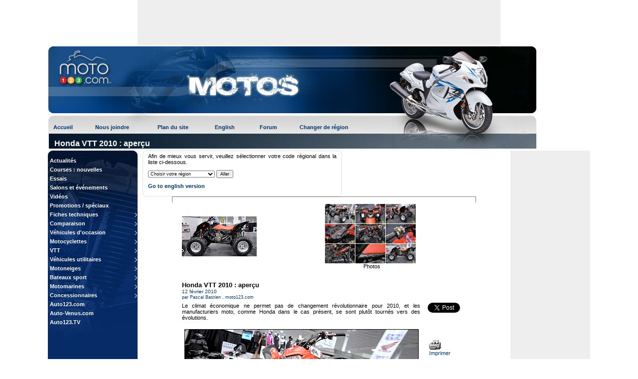

--- FILE ---
content_type: text/html
request_url: https://www.moto123.com/actualites-motocyclettes/article,Honda-VTT-2010-apercu-.spy?artid=115938&pg=1
body_size: 8343
content:









  


 
  

<!DOCTYPE HTML PUBLIC "-//W3C//DTD HTML 4.0 Transitional//EN">

<html>
<head>
<meta http-equiv="Content-Type" content="text/html; charset=ISO-8859-1">
<title>Honda VTT 2010 : aperçu</title>
<meta name="rating" content="General">
<meta name="description" content="Nouvelles sur moto123Honda VTT 2010 : aperçu">
<meta name="keywords" content="Honda VTT 2010 : aperçu nouvelles, actualités, American Hotrod, Aprilia, Benelli, BMW, Buell, Campagna, CARA, CF Moto, CPI, Derbi, Ducati, E-Ton, Gas Gas, Harley-Davidson, Hellbound Steel, Honda, Husaberg, Husqvarna, Hyosung, Indian, Junior, Kawasaki, LEM, KTM, Kasea, Kymco, Moto Guzzi, MV Agusta, Ossa, Pagsta, PGO, Piaggio, Pitster Pro, Precision Cycle Works, Pro-One, Royal Enfield, Sherco, Suzuki, Triumph, TM, Vespa, Victory, VOR, Yamaha, Zero Motorcycles">
<meta name="location" content="Canada">
<link rel="stylesheet" type="text/css" href="/style.css">
<link rel="stylesheet" type="text/css" href="/moto.css">
<link rel="stylesheet" type="text/css" href="/yui_menu.css">

<!-- Dependencies -->
<script type="text/javascript" src="/js/yui3/build/yui/yui-min.js"></script>
<script type="text/javascript" src="/js/ajax/data.js"></script>
<script type="text/javascript" src="/js/ajax/search.js"></script>

<script type="text/javascript" src="/js/yahoo-dom-event/yahoo-dom-event.js"></script>
<script type="text/javascript" src="/js/container/container_core-min.js"></script>
<script type="text/javascript" src="/js/menu/menu-min.js"></script>
<script type="text/javascript" src="/js/fr/validate.js"></script>

<script type="text/javascript">
function message(){
  if (confirm('Ce service est disponible pour les commerçants seulement.\n\nPour être avisé de la disponibilité de ce service pour les particuliers, inscrivez-vous à la liste d\'envoi\n(à gauche de votre l\'écran).\n\nMerci\n\nDésirez-vous continuer?')) {
    window.location = '/fr/corporate/newmembers.spy?id=dealer'
  }
}



var today = new Date();
var expires = new Date(today.getTime() + (365 * 86400000));
var browserOrUserLanguage = ''
var userRegion = ''
var userAreaCode = ''
var pref = '';

function Set_Cookie(name,value,expires,path,domain,secure) {
  path = "/";
  document.cookie = name + "=" + escape(value) +
   ( (expires) ? ";expires=" + expires.toGMTString() : "") +
   ( (path) ? ";path=" + path : "") +
   ( (domain) ? ";domain=" + domain : "") +
   ( (secure) ? ";secure" : "");
}

function Get_Cookie(name) {
  var start = document.cookie.indexOf(name + "=");
  var len = start + name.length + 1;
  if ((!start) && (name != document.cookie.substring(0,name.length))) return "";
  if (start == -1) return "";
  var end = document.cookie.indexOf(";",len);
  if (end == -1) end = document.cookie.length;
  return unescape(document.cookie.substring(len,end));
}

function showHideRegionBox(show) {
  if(userRegion == '' || show){
    document.getElementById('selectRegion').style.display = 'block';
  } else {
    document.getElementById('selectRegion').style.display = 'none';
  }
  return false;
}

function getprefs() {
  var value = Get_Cookie("prefs");
  var pref = value.split(",");
  if(pref.length >= 1) {
    browserOrUserLanguage = pref[0];
  }
  if(pref.length >= 2) {
    userRegion = pref[1];
  }
  if(pref.length == 3) {
    userAreaCode = pref[2];
  }
  newUserPrefs = 'fr,' + userRegion + ',' + userAreaCode;
  Set_Cookie("prefs", newUserPrefs, expires);
  showHideRegionBox();
}

function setprefs(f) {
  browserOrUserLanguage = f.lng.value;
  userRegion = f.province.options[f.province.selectedIndex].value;
  if(userRegion == "")
    return false;
  pref = browserOrUserLanguage + ',' + userRegion;
  Set_Cookie("prefs", pref, expires);
  showHideRegionBox();
  return false;
}
</script>
<!-- Quantcast Tag, part 1 -->
<script type="text/javascript">
     var _qevents = _qevents || [];
     (function() {
     var elem = document.createElement('script');
     elem.src = (document.location.protocol == "https:" ? "https://secure" : "http://edge") + ".quantserve.com/quant.js";
     elem.async = true;
     elem.type = "text/javascript";
     var scpt = document.getElementsByTagName('script')[0];
     scpt.parentNode.insertBefore(elem, scpt);
   })();
</script>
<!-- End Quantcast tag -->

<!-- Google Tag Manager -->
<script>(function(w,d,s,l,i){w[l]=w[l]||[];w[l].push({'gtm.start':
new Date().getTime(),event:'gtm.js'});var f=d.getElementsByTagName(s)[0],
j=d.createElement(s),dl=l!='dataLayer'?'&l='+l:'';j.async=true;j.src=
'https://www.googletagmanager.com/gtm.js?id='+i+dl;f.parentNode.insertBefore(j,f);
})(window,document,'script','dataLayer','GTM-5P2J62B');</script>
<!-- End Google Tag Manager -->

</head>
<body>

<!-- Google Tag Manager (noscript) -->
<noscript><iframe src="https://www.googletagmanager.com/ns.html?id=GTM-5P2J62B"
height="0" width="0" style="display:none;visibility:hidden"></iframe></noscript>
<!-- End Google Tag Manager (noscript) -->


<div id="fb-root"></div>
<script>(function(d, s, id) {
  var js, fjs = d.getElementsByTagName(s)[0];
  if (d.getElementById(id)) return;
  js = d.createElement(s); js.id = id;
  js.src = "//connect.facebook.net/fr_CA/all.js#xfbml=1";
  fjs.parentNode.insertBefore(js, fjs);
}(document, 'script', 'facebook-jssdk'));</script>

<script id="yoo_application_script" src="//app.yoopify.com/js/application.js?id=d22eef9e-d59e-43fe-8a4f-cefcfa3661d3"></script>

<div align="center">
<table class="main" style="width: 980px;">
  <tr>
    <td colspan="5" align="center">
    <div id="adslot_headerbanner1" class="adslot desktop"></div>
    </td>
  </tr>
  <tr>
   <td style="width: 180px;"></td>
    <td style="width: 10px;"></td>
    <td style="width:  615px;"></td>
    <td style="width: 10px;"></td>
    <td style="width:  165px;"></td>
  </tr>
  <tr>
    <td colspan="5" style="background-image:url('/img/fr/top_motos.jpg'); background-repeat: no-repeat; height: 212px; vertical-align: top;">
      <table class="menu" style="background-image:url('/img/fr/top_motos.jpg'); background-color: #6088B9; background-repeat: no-repeat; width: 700px; height: 135px; vertical-align: top;">
        <tr>
          <td style="height: 140px; text-align: left;" colspan="5"><a href="/francais.spy"><img src="/img/fr/spacer_140x180.gif" alt="" width="180" height="140" border="0"></a></td>
        </tr>
        <tr>
          <td style="width: 80px; height: 30px;"> &nbsp; <a class="bold blue" href="/francais.spy">Accueil</a></td>
          <td style="width: 115px;"><a class="bold blue" href="/fr/corporate/contact.spy">Nous joindre</a></td>
        	<td style="width: 105px;"><a class="bold blue" href="/fr/plan.spy">Plan du site</a></td>
          <td style="width: 80px;"><a class="bold blue" href="/english.spy">English</a></td>
          <td style="width: 70px;"><a class="bold blue" href="http://www.auto123.com/fr/community/forum/" target="_blank">Forum</a></td>
          <td><a class="bold blue" href="#" onclick="showHideRegionBox(1);">Changer de région</a></td>
        </tr>
      </table>
      <table class="menu">
        <tr>
          <td><h1>Honda VTT 2010 : aperçu</h1></td>
        </tr>
      </table>
    </td>
  </tr>
  <tr>
    <td id="parent_menu" style="width: 180px; background-image:url('/img/fr/menu_gauche_motos.jpg'); background-repeat: no-repeat; background-color: #082C68; vertical-align: top; text-align: center;">
      <div id="menu_main" class="yuimenu">
        <div class="bd">
          <ul class="first-of-type">
            <li class="yuimenuitem" style="width: 160px;"><a class="white" href="/actualites-motocyclettes.spy">Actualités</a></li>
            
            <!-- <li class="yuimenuitem" style="width: 160px;"><a class="white" href="/apercus-motocyclettes.spy">Aperçus</a></li> -->
            <li class="yuimenuitem" style="width: 160px;"><a class="white" href="/nouvelles-de-courses.spy">Courses : nouvelles</a></li>
            <li class="yuimenuitem" style="width: 160px;"><a class="white" href="/essais-routiers-motocyclettes.spy">Essais</a></li>
            <li class="yuimenuitem" style="width: 160px;"><a class="white" href="/salons-motocyclettes.spy">Salons et événements</a></li>
            <li class="yuimenuitem" style="width: 160px;"><a class="white" href="/videos-motocyclettes.spy">Vidéos</a></li>
            <li class="yuimenuitem" style="width: 160px;"><a class="white" href="/promotions-speciaux/index.spy">Promotions / spéciaux</a></li>

            <li class="yuimenuitem first-of-type" style="width: 160px;"><a class="white" href="/motocyclettes,2017.spy">Fiches techniques</a>
              <div id="menu_fiches" class="yuimenu" style="background-color: #6088B9; border-color: #082C68; border-left-color: #6088B9; border-width: 1px; border-style: solid;">
                <div class="bd">
                  <ul>
                    <li class="yuimenuitem"><a class="white" href="/motocyclettes,2017.spy">Fiches techniques de motocyclettes</a></li>
                    <li class="yuimenuitem"><a class="white" href="/vtt,2017.spy">Fiches techniques de VTT</a></li>
                    <li class="yuimenuitem"><a class="white" href="/motoneiges,2017.spy">Fiches techniques de motoneiges</a></li>
                    <li class="yuimenuitem"><a class="white" href="/bateaux-sports,2017.spy">Fiches techniques de bateaux sport</a></li>
                    <li class="yuimenuitem"><a class="white" href="/motomarines,2017.spy">Fiches techniques de motomarines</a></li>
                    <li class="yuimenuitem"><a class="white" href="/vehicules-utilitaires,2017.spy">Fiches techniques de véhicules utilitaires</a></li>
                  </ul>
                </div>
              </div>
            </li>

            <li class="yuimenuitem first-of-type" style="width: 160px;"><a class="white" href="/comparaison-motocyclettes.spy">Comparaison</a>
              <div id="menu_comparaison" class="yuimenu" style="background-color: #6088B9; border-color: #082C68; border-left-color: #6088B9; border-width: 1px; border-style: solid;">
                <div class="bd">
                  <ul>
                    <li class="yuimenuitem"><a class="white" href="/comparaison-motocyclettes.spy">Comparaison de motocyclettes</a></li>
                    <li class="yuimenuitem"><a class="white" href="/comparaison-vtt.spy">Comparaison de VTT</a></li>
                    <li class="yuimenuitem"><a class="white" href="/comparaison-motoneiges.spy">Comparaison de motoneiges</a></li>
                    <li class="yuimenuitem"><a class="white" href="/comparaison-bateaux-sports.spy">Comparaison de bateaux sport</a></li>
                    <li class="yuimenuitem"><a class="white" href="/comparaison-motomarines.spy">Comparaison de motomarines</a></li>
                    <li class="yuimenuitem"><a class="white" href="/comparaison-vehicules-utilitaires.spy">Comparaison de véhicules utilitaires</a></li>
                  </ul>
                </div>
              </div>
            </li>

            <li class="yuimenuitem first-of-type" style="width: 160px;"><a class="white" href="/occasion-motocyclettes.spy">Véhicules d'occasion</a>
              <div id="menu_occasion" class="yuimenu" style="background-color: #6088B9; border-color: #082C68; border-left-color: #6088B9; border-width: 1px; border-style: solid;">
                <div class="bd">
                  <ul>
                    <li class="yuimenuitem"><a class="white" href="/occasion-motocyclettes.spy">Motocyclettes</a></li>
                    <li class="yuimenuitem"><a class="white" href="/occasion-vtt.spy">VTT et véhicules utilitaires</a></li>
                    <li class="yuimenuitem"><a class="white" href="/occasion-motoneiges.spy">Motoneiges</a></li>
                    <li class="yuimenuitem"><a class="white" href="/occasion-motomarines.spy">Motomarines & bateaux</a></li>
                  </ul>
                </div>
              </div>
            </li>

            <li class="yuimenuitem first-of-type" style="width: 160px;"><a class="white" href="/motocyclettes,2017.spy">Motocyclettes</a>
              <div id="menu_motocyclettes" class="yuimenu" style="background-color: #6088B9; border-color: #082C68; border-left-color: #6088B9; border-width: 1px; border-style: solid;">
                <div class="bd">
                  <ul>
                    <li class="yuimenuitem"><a class="white" href="/motocyclettes,2017.spy">Fiches techniques de motocyclettes</a></li>
                    <li class="yuimenuitem"><a class="white" href="/comparaison-motocyclettes.spy">Comparaison de motocyclettes</a></li>
                    <li class="yuimenuitem"><a class="white" href="/occasion-motocyclettes.spy">Motocyclettes d'occasion</a></li>
                  </ul>
                </div>
              </div>
            </li>

            <li class="yuimenuitem first-of-type" style="width: 160px;"><a class="white" href="/vtt,2017.spy">VTT</a>
              <div id="menu_vtt" class="yuimenu" style="background-color: #6088B9; border-color: #082C68; border-left-color: #6088B9; border-width: 1px; border-style: solid;">
                <div class="bd">
                  <ul>
                    <li class="yuimenuitem"><a class="white" href="/vtt,2017.spy">Fiches techniques de VTT</a></li>
                    <li class="yuimenuitem"><a class="white" href="/comparaison-vtt.spy">Comparaison de VTT</a></li>
                    <li class="yuimenuitem"><a class="white" href="/occasion-vtt.spy">VTT d'occasion</a></li>
                  </ul>
                </div>
              </div>
            </li>

            <li class="yuimenuitem first-of-type" style="width: 160px;"><a class="white" href="/vehicules-utilitaires,2017.spy">Véhicules utilitaires</a>
              <div id="menu_util" class="yuimenu" style="background-color: #6088B9; border-color: #082C68; border-left-color: #6088B9; border-width: 1px; border-style: solid;">
                <div class="bd">
                  <ul>
                    <li class="yuimenuitem"><a class="white" href="/vehicules-utilitaires,2017.spy">Fiches techniques de véhicules utilitaires</a></li>
                    <li class="yuimenuitem"><a class="white" href="/comparaison-vehicules-utilitaires.spy">Comparaison de véhicules utilitaires</a></li>
                    <li class="yuimenuitem"><a class="white" href="/occasion-vtt.spy">Véhicules utilitaires d'occasion</a></li>
                  </ul>
                </div>
              </div>
            </li>

            <li class="yuimenuitem first-of-type" style="width: 160px;"><a class="white" href="/motoneiges,2017.spy">Motoneiges</a>
              <div id="menu_Motoneiges" class="yuimenu" style="background-color: #6088B9; border-color: #082C68; border-left-color: #6088B9; border-width: 1px; border-style: solid;">
                <div class="bd">
                  <ul>
                    <li class="yuimenuitem"><a class="white" href="/motoneiges,2017.spy">Fiches techniques de motoneiges</a></li>
                    <li class="yuimenuitem"><a class="white" href="/comparaison-motoneiges.spy">Comparaison de motoneiges</a></li>
                    <li class="yuimenuitem"><a class="white" href="/occasion-motoneiges.spy">Motoneiges d'occasion</a></li>
                  </ul>
                </div>
              </div>
            </li>

            <li class="yuimenuitem first-of-type" style="width: 160px;"><a class="white" href="/bateaux-sports,2017.spy">Bateaux sport</a>
              <div id="menu_bateaux" class="yuimenu" style="background-color: #6088B9; border-color: #082C68; border-left-color: #6088B9; border-width: 1px; border-style: solid;">
                <div class="bd">
                  <ul>
                    <li class="yuimenuitem"><a class="white" href="/bateaux-sports,2017.spy">Fiches techniques de bateaux sport</a></li>
                    <li class="yuimenuitem"><a class="white" href="/comparaison-bateaux-sports.spy">Comparaison de bateaux sport</a></li>
                    <li class="yuimenuitem"><a class="white" href="/occasion-motomarines.spy">Bateaux sport d'occasion</a></li>
                  </ul>
                </div>
              </div>
            </li>

            <li class="yuimenuitem first-of-type" style="width: 160px;"><a class="white" href="/motomarines,2017.spy">Motomarines</a>
              <div id="menu_motomarines" class="yuimenu" style="background-color: #6088B9; border-color: #082C68; border-left-color: #6088B9; border-width: 1px; border-style: solid;">
                <div class="bd">
                  <ul>
                    <li class="yuimenuitem"><a class="white" href="/motomarines,2017.spy">Fiches techniques de motomarines</a></li>
                    <li class="yuimenuitem"><a class="white" href="/comparaison-motomarines.spy">Comparaison de motomarines</a></li>
                    <li class="yuimenuitem"><a class="white" href="/occasion-motomarines.spy">Motomarines d'occasion</a></li>
                  </ul>
                </div>
              </div>
            </li>

            <!--   PL: Fogbugz - Case 4026:
            <li class="yuimenuitem" style="width: 160px;"><a class="white" href="/fr/about/index.spy">Nos chroniqueurs</a></li>
            -->
            <li class="yuimenuitem first-of-type" style="width: 160px;"><a class="white" href="/concessionnaires-motocyclettes.spy">Concessionnaires</a>
              <div id="menu_concessionnaire" class="yuimenu" style="background-color: #6088B9; border-color: #082C68; border-left-color: #6088B9; border-width: 1px; border-style: solid;">
                <div class="bd">
                  <ul>
                    <li class="yuimenuitem"><a class="white" href="/concessionnaires-motocyclettes.spy">Recherche de</a></li>
                  </ul>
                </div>
              </div>
            </li>
            <li class="yuimenuitem" style="width: 160px;"><a class="white" href="http://www.auto123.com/fr/" target="_blank">Auto123.com</a></li>
            <li class="yuimenuitem" style="width: 160px;"><a class="white" href="http://www.auto-venus.com/fr/" target="_blank">Auto-Venus.com</a></li>
            <li class="yuimenuitem" style="width: 160px;"><a class="white" href="http://www.auto123.tv/fr/" target="_blank">Auto123.TV</a></li>

          </ul>
        </div>
      </div>
      <img src="/img/spacer.gif" alt="" width="160" height="417" border="0">
      <form name="mailing" method="get" action="/fr/corporate/mailinglistconf.spy">
      <table style="padding: 5px; margin: 2px; width: 176px; background-color: #000000; border-collapse: separate;">
        <tr>
          <td style="border-spacing: 2px;">
            <p class="left"><span class="wb11">LISTE D'ENVOI</span><br>
            <span class="wn11">Recevez les dernières nouveautés par courriel.</span></p>
          </td>
        </tr>
        <!--<tr>
          <td style="border-spacing: 2px; height: 45px;" class="wn11">Votre nom :<br><input type="text" style="width: 162px;" maxlength="30" name="NAME_MAILING"></td>
        </tr>--><!--name field not needed anymore ***SD-->
        <tr>
          <td style="border-spacing: 2px;" class="wn11">Votre courriel :<br><input type="text" style="width: 162px;" maxlength="60" name="EMAIL_MAILING"></td>
        </tr>
        <tr>
          <td align="center"><input type="button" value="Ajouter à la liste" onClick="return validateMailingList(this.form);"></td>
        </tr>
      </form>
      </table>

      <h2 style="color: #666666;">Nouveaux membres</h2>
      <!-- <img src="/img/header_282.gif" width="282" height="12" alt="" border="0"> -->
      <div style="background-color: #6088B9; padding: 10px 0px 10px 0px;">


<p class="menu_right"><a class="white bold" href="http://www.centredusportlacstjean.ca" target="_blank">Centre du Sport Lac St-Jean</a></p>
<p class="menu_right"><a class="white bold" href="http://www.rockmotosport.com" target="_blank">Rock Moto Sport</a></p>
<p class="menu_right"><a class="white bold" href="http://www.smsport.ca/" target="_blank">SM Sport</a></p>
<p class="menu_right"><a class="white bold" href="http://www.centrechamblyhonda.com" target="_blank">Centre Honda Chambly</a></p>
<p class="menu_right"><a class="white bold" href="http://www.nor-sport.com/" target="_blank">Marine Nor-Sport Inc</a></p>
<p class="menu_right"><a class="white bold" href="http://www.lespecialisteduvtt.com" target="_blank">Le Spécialiste du VTT</a></p>



</div>
    </td>
    <td><img src="/img/spacer.gif" width="10" height="1" alt=""></td>
    
    <td valign="top">
    


    <div id="selectRegion">
    	<b class="xtop"><b class="xb1"></b><b class="xb2"></b><b class="xb3"></b><b class="xb4"></b></b>
   		<div class="xboxcontent">
	    <p>Afin de mieux vous servir, veuillez sélectionner votre code régional dans la liste ci-dessous.</p>
	    <form name="selectRegionForm" action="/francais.spy" method="get">
	      <input type="hidden" name="lng" value="fr">
	      <select name="province">
	        <option value="" selected>Choisir votre région</option>
	        <option value="ab,403">Alberta - 403</option>
	        <option value="ab,780">Alberta - 780</option>
	        <option value="bc,250">British Columbia - 250</option>
	        <option value="bc,604">British Columbia - 604</option>
	        <option value="bc,778">British Columbia - 778</option>
	        <option value="mb,204">Manitoba - 204</option>
	        <option value="nb,506">New Brunswick - 506</option>
	        <option value="nf,709">Newfoundland - 709</option>
	        <option value="nt,867">Northwest Territories - 867</option>
	        <option value="ns,902">Nova Scotia - 902</option>
	        <option value="nu,867">Nunavut - 867</option>
	        <option value="on,289">Ontario - 289</option>
	     		<option value="on,416">Ontario - 416</option>
	     		<option value="on,519">Ontario - 519</option>
	     		<option value="on,613">Ontario - 613</option>
	     		<option value="on,647">Ontario - 647</option>
	     		<option value="on,705">Ontario - 705</option>
	     		<option value="on,807">Ontario - 807</option>
	     		<option value="on,905">Ontario - 905</option>
	     		<option value="pei,902">Prince Edward Island - 902</option>
	     		<option value="qc,418">Quebec - 418</option>
	     		<option value="qc,450">Quebec - 450</option>
	     		<option value="qc,514">Quebec - 514</option>
	     		<option value="qc,819">Quebec - 819</option>
	     		<option value="sk,306">Saskatchewan - 306</option>
	     		<option value="yt,867">Yukon - 867</option>
	     		<option value="qc,514">Autre</option>
				
	      	</select>
	      	<input type="submit" value="Aller" onClick="return setprefs(this.form);">
	    </form>
	    <p><a class="bold blue" href="/english.spy">Go to english version</a></p>
	     </div><!--/xboxcontent-->
    	<b class="xbottom"><b class="xb4"></b><b class="xb3"></b><b class="xb2"></b><b class="xb1"></b></b>
    </div>

<div align="center">
  <img src="/img/header_610.gif" width="610" height="12" alt="" border="0">
  <div style="text-align:left;width:575px;">
    <div style="width:480px;text-align:center;">
      <table style="width:480px;">
        <tr>
          
            <td>
              
                <img src="/ArtImages/115938/main1.jpg" width="150" height="80" alt="" border="0"><br>
              
            </td>
          
          
            
            <td align="right">
              <div style="width: 190px;">
                <div style="width:190px;text-align:center; overflow: hidden;">
                  
                    
                      
                      <div style="float:left; padding: 1px 0 0 1px;"><a href="photo,Honda-VTT-2010-apercu-.spy?artid=115938&imgid=803627"><img src="https://picolio.auto123.com/art-images/115938/t2010-honda-trx700-001.jpg?scale=60" border="0" alt="Click on a picture for a bigger version"></a></div>
                    
                      
                      <div style="float:left; padding: 1px 0 0 1px;"><a href="photo,Honda-VTT-2010-apercu-.spy?artid=115938&imgid=803628"><img src="https://picolio.auto123.com/art-images/115938/t2010-honda-trx700-002.jpg?scale=60" border="0" alt="Click on a picture for a bigger version"></a></div>
                    
                      
                      <div style="float:left; padding: 1px 0 0 1px;"><a href="photo,Honda-VTT-2010-apercu-.spy?artid=115938&imgid=803629"><img src="https://picolio.auto123.com/art-images/115938/t2010-honda-trx700-003.jpg?scale=60" border="0" alt="Click on a picture for a bigger version"></a></div>
                    
                      
                      <div style="float:left; padding: 1px 0 0 1px;"><a href="photo,Honda-VTT-2010-apercu-.spy?artid=115938&imgid=803630"><img src="https://picolio.auto123.com/art-images/115938/t2010-honda-trx700-004.jpg?scale=60" border="0" alt="Click on a picture for a bigger version"></a></div>
                    
                      
                      <div style="float:left; padding: 1px 0 0 1px;"><a href="photo,Honda-VTT-2010-apercu-.spy?artid=115938&imgid=803617"><img src="https://picolio.auto123.com/art-images/115938/t2010-honda-trx700-005.jpg?scale=60" border="0" alt="Click on a picture for a bigger version"></a></div>
                    
                      
                      <div style="float:left; padding: 1px 0 0 1px;"><a href="photo,Honda-VTT-2010-apercu-.spy?artid=115938&imgid=803618"><img src="https://picolio.auto123.com/art-images/115938/t2010-honda-trx700-006.jpg?scale=60" border="0" alt="Click on a picture for a bigger version"></a></div>
                    
                      
                      <div style="float:left; padding: 1px 0 0 1px;"><a href="photo,Honda-VTT-2010-apercu-.spy?artid=115938&imgid=803619"><img src="https://picolio.auto123.com/art-images/115938/t2010-honda-trx700-007.jpg?scale=60" border="0" alt="Click on a picture for a bigger version"></a></div>
                    
                      
                      <div style="float:left; padding: 1px 0 0 1px;"><a href="photo,Honda-VTT-2010-apercu-.spy?artid=115938&imgid=803620"><img src="https://picolio.auto123.com/art-images/115938/t2010-honda-trx700-008.jpg?scale=60" border="0" alt="Click on a picture for a bigger version"></a></div>
                    
                      
                      <div style="float:left; padding: 1px 0 0 1px;"><a href="photo,Honda-VTT-2010-apercu-.spy?artid=115938&imgid=803621"><img src="https://picolio.auto123.com/art-images/115938/t2010-honda-trx700-009.jpg?scale=60" border="0" alt="Click on a picture for a bigger version"></a></div>
                    
                </div>
                <div style="clear:both;"></div>
                <div style="text-align: center;"><a href="galerie,Honda-VTT-2010-apercu-.spy?artid=115938">Photos</a></div>
              </div>
            </td>
          
        </tr>
      </table>
    </div>
  </div>

        
        <script>
        !function(d,s,id){
         var js,fjs=d.getElementsByTagName(s)[0];
         if(!d.getElementById(id)){js=d.createElement(s);
           js.id=id;js.src="//platform.twitter.com/widgets.js";
           fjs.parentNode.insertBefore(js,fjs);
           }}(document,"script","twitter-wjs");
        </script>
       
        <script src="http://connect.facebook.net/fr_CA/all.js#xfbml=1"></script>
        
        <script type="text/javascript">
         window.___gcfg = {
        lang: 'fr-CA;'
         };
         (function() {
           var po = document.createElement('script'); po.type = 'text/javascript'; po.async = true;
           po.src = 'https://apis.google.com/js/plusone.js';
           var s = document.getElementsByTagName('script')[0]; s.parentNode.insertBefore(po, s);
            })();
         </script>
        
  <table class="articles" id="main" style="margin-top:20px;">
    <tr>  
      <td id="title">
        <h2>Honda VTT 2010 : aperçu</h2>
        <p class="date">12 février 2010</p>
        <p class="by">par
        
          Pascal Bastien
        
        
          , <a class="blue" href="http://www.moto123.com" target="_new">moto123.com</a>
        
        </p>
      </td>
    </tr>
    <tr>
      <td id="td1">
        <div class="newsPhotoAndText">Le climat &eacute;conomique ne permet pas de changement r&eacute;volutionnaire pour 2010, et les manufacturiers moto, comme Honda dans le cas pr&eacute;sent, se sont plut&ocirc;t tourn&eacute;s vers des &eacute;volutions.  <br />
<br />
<table cellspacing="0" cellpadding="0" border="0" align="" width="1">
    <tbody>
        <tr>
            <td><img src="/ArtImages/115938/2010-honda-trx700-i1.jpg" hspace="5" vspace="5" alt="" id="image_1" dir="ltr"  /></td>
        </tr>
    </tbody>
    <tbody>
        <tr>
            <td id="image_1_caption" class="caption" style="padding: 0px 6px;">Beaucoup de place pour un d&eacute;battement de suspensions allong&eacute; sur ces TRX sportifs. (Photo: Mathieu Lambert/Auto123.com)</td>
        </tr>
    </tbody>
</table>
<br />
<strong>Les mod&egrave;les TRX</strong><br />
Re&ccedil;oivent un nouveau si&egrave;ge mieux moul&eacute; et plus confortable, et des porte-bagages plus r&eacute;sistants. De plus, les suspensions des TRX 4x4, dont le calibrage judicieux des mod&egrave;les 2009 faisait d&eacute;j&agrave; le bonheur des usagers, acquiert pour 2010 une pr&eacute;charge r&eacute;glable, afin de mieux s&rsquo;adapter aux charges et surfaces utilis&eacute;es.<br />
<strong><br />
TRX420PG CTE - Le mieux &eacute;quip&eacute; de la gamme</strong><br />
Le TRX420PG Canadian Trail Edition (CTE) arrivait d&eacute;j&agrave; en 2009 &eacute;quip&eacute; d&rsquo;une suspension ind&eacute;pendante aux quatre coins, et d&rsquo;une bo&icirc;te automatique &agrave; double embrayage, dite &laquo; Electronic Shift Program &raquo; (ESP), une exclusivit&eacute; de Honda. Pour cette ann&eacute;e, Honda y a ajout&eacute; une direction assist&eacute;e dite &laquo; Electric Power Steering &raquo; (EPS). Le moment est important, car il s&rsquo;agit du premier mod&egrave;le Honda &eacute;quip&eacute; de cette sainte trilogie, aussi utile qu&rsquo;attrayante pour le pilote.<br />
<br />
Les avantages de la direction assist&eacute;e EPS savent plaire. &Agrave; basse vitesse, l&rsquo;EPS fournit une assistance maximale qui assure une direction l&eacute;g&egrave;re et conviviale. &Agrave; mesure que la vitesse augmente, le niveau d&rsquo;assistance diminue afin d&rsquo;offrir une sensation accrue au pilote. De plus, le syst&egrave;me r&eacute;duit consid&eacute;rablement les contrecoups ind&eacute;sirables transmis au guidon sur un terrain accident&eacute; o&ugrave; l&rsquo;on retrouve roches, souches, troncs d&rsquo;arbre et autres obstacles naturels.<br />
<br />
<strong>Nouveau choix de couleurs </strong><br />
Les TRX700XX, TRX450R et 400X demeurent les mod&egrave;les les plus populaires de la gamme de VTT sport de Honda. Pour 2010, ils arrivent avec de nouvelles couleurs et de nouveaux graphiques. Alors que le TRX420FE vous offre le rouge traditionnel, le noir et le camo.   <br />
<br />
Malgr&eacute; les conditions difficiles, Honda am&eacute;liore sa gamme de VTT pour 2010, au plus grand plaisir des fervents de terrain accident&eacute; et de la marque.  <br />
<br />
<table cellspacing="0" cellpadding="0" border="0" align="" width="1">
    <tbody>
        <tr>
            <td><img src="/ArtImages/115938/2010-honda-trx700-i2.jpg" hspace="5" vspace="5" alt="" id="image_2" dir="ltr"  /></td>
        </tr>
    </tbody>
    <tbody>
        <tr>
            <td id="image_2_caption" class="caption" style="padding: 0px 6px;">Un tableau de bord r&eacute;duit &agrave; sa plus simple expression pour permettre au pilote de se concentrer sur la piste, dot&eacute; de voyants lumineux pour mieux attirer l'attention. (Photo: Mathieu Lambert/Auto123.com)</td>
        </tr>
    </tbody>
</table>
<br />
<br /><br><br><br><span style="font-style: italic;" class="mainblack11">Photos : Matthieu Lambert</span></div>
        
      </td>
      <td id="td2"></td>
      <td id="td3">
        <div style=" border:2px so; padding: 3px; text-align: left;">
        <a href="https://twitter.com/share" class="twitter-share-button" data-count="horizontal" lang="fr" data-lang="fr" data-url=http://www.moto123.com/actualites-motocyclettes/article,Honda-VTT-2010-apercu-.spy?artid=115938 data-via="moto123" data-text="Blast, smoke at Japanese nuclear plant" Honda-VTT-2010-apercu- >Tweet</a></br></br>
        <a> <fb:like href=http://www.moto123.com/actualites-motocyclettes/article,Honda-VTT-2010-apercu-.spy?artid=115938 layout="button_count" show_faces="false" width="90" font="arial"></fb:like> </a></br></br>
        <a> <g:plusone size ="medium" href=http://www.moto123.com/actualites-motocyclettes/article,Honda-VTT-2010-apercu-.spy?artid=115938 annotation="bubble" width="120" ></g:plusone> </a></br></br>
       
        <div style=" border: 1px ; padding: 3px; text-align: left;">
          
          
          
          <a class="blue" href="#" onclick="window.open('/imprimer_article.spy?artid=115938','news','width=800,height=600,scrollbars=yes,resizable=yes')"><img src="/img/fr/structure/printer.gif"  width="24" height="24" alt="Imprimer cet article" border="0" >  Imprimer</a>
        </div>
      </td>
    </tr>
  </table>

</div>





    </td>
    
    <td><img src="/img/spacer.gif" width="10" height="1" alt=""></td>
    <td style="text-align: right; width: 165px; height: 600px;" valign="top">

    <div id="adslot_sky1" class="adslot"></div>

    </td>
    
  </tr>
  <tr>
    <td style="background-color: #082C68; height: 10px;"></td>
    <td></td>
    <td align="center">
    
      <br>
      <div id="adslot_footerbanner1" class="adslot desktop"></div>
      <br>
    
    </td>
    <td></td>
    <td></td>
  </tr>
  <tr>
    <td colspan="5" style="background-color: #6088B9; height: 50px;">
      <p class="center footer">&copy; 2000-2026 DealerCorporation.com. Tous droits r&eacute;serv&eacute;s - <a class="white" href="/fr/corporate/about.spy">&Agrave; propos de moto123</a> - <a class="white" href="/fr/corporate/job.spy">Emplois</a> - <a class="white" href="/fr/corporate/partners.spy">Partenaires</a> - <a class="white" href="/fr/corporate/advertising.spy">Publicit&eacute;</a></p>
      <p class="center footer">Consultez notre <a class="white" href="/fr/corporate/privacy.spy">politique de confidentialit&eacute;</a> et nos <a class="white" href="/fr/corporate/disclaimer.spy">termes d'utilisation</a>.</p>
    </td>
  </tr>
</table>
</div>

<script type="text/javascript">
<!--
var oMenu = new YAHOO.widget.Menu("menu_main", { width: "160px", clicktohide: false, showdelay: 250, submenuhidedelay: 750 } );
oMenu.render();
oMenu.show();

getprefs();
//-->
</script>

<script type="text/javascript">
var gaJsHost = (("https:" == document.location.protocol) ? "https://ssl." : "http://www.");
document.write(unescape("%3Cscript src='" + gaJsHost + "google-analytics.com/ga.js' type='text/javascript'%3E%3C/script%3E"));
</script>
<script type="text/javascript">
try {
var pageTracker = _gat._getTracker("UA-2805168-1");
pageTracker._trackPageview();
} catch(err) {}</script>
<!-- Quantcast Tag, part 2 -->
<script type="text/javascript">
_qevents.push({qacct:"P09Tf4DR33v6"},{ qacct:"p-LmvTp0aMctKgu",labels:"Moto"});
</script>
<noscript>
    <div style="display:none;">
       <img src="//pixel.quantserve.com/pixel/p-LmvTp0aMctKgu.gif" border="0" height="1" width="1" alt="Quantcast"/>
    </div>
</noscript>
<!-- End Quantcast tag -->
</body>
</html>


--- FILE ---
content_type: text/html; charset=utf-8
request_url: https://accounts.google.com/o/oauth2/postmessageRelay?parent=https%3A%2F%2Fwww.moto123.com&jsh=m%3B%2F_%2Fscs%2Fabc-static%2F_%2Fjs%2Fk%3Dgapi.lb.en.2kN9-TZiXrM.O%2Fd%3D1%2Frs%3DAHpOoo_B4hu0FeWRuWHfxnZ3V0WubwN7Qw%2Fm%3D__features__
body_size: 162
content:
<!DOCTYPE html><html><head><title></title><meta http-equiv="content-type" content="text/html; charset=utf-8"><meta http-equiv="X-UA-Compatible" content="IE=edge"><meta name="viewport" content="width=device-width, initial-scale=1, minimum-scale=1, maximum-scale=1, user-scalable=0"><script src='https://ssl.gstatic.com/accounts/o/2580342461-postmessagerelay.js' nonce="ZuMmvtdU62X0XVgAGbBQWA"></script></head><body><script type="text/javascript" src="https://apis.google.com/js/rpc:shindig_random.js?onload=init" nonce="ZuMmvtdU62X0XVgAGbBQWA"></script></body></html>

--- FILE ---
content_type: text/javascript
request_url: https://www.moto123.com/js/fr/validate.js
body_size: 1707
content:
var vNom = false;
var vTitle = false;
var vDealer = false;
var vCourriel = false;
var vPhone = false;
var vAddress = false;
var vCity = false;
var vPC = false;
var vNIV = false;
var vComments = false;
var vCaptcha = false;

var formSubmit = true; // variable pour empecher les clicks abusifs sous IE

var properFormId = '';

function findFormId(){
  for(var f = 0; f < document.forms.length; f++){
    if(document.forms[f].className == 'form2007'){
      properFormId = document.forms[f];
    }
  }
}

// Validation pour les formulaires avec captcha (corporate/contact.spy, corporate/advertising.spy, corporate/newmembers.spy)
// Fonction checkprofil: Vérifie les champs nom, courriel et comments
function validateFormCaptcha(f) {
  findFormId();
  if(f.id == undefined){
    f = properFormId;
  }
  
  //var fn = f.name;
  //var ofn = document.forms[fn];
	var erreur = false;
  
  if(!formSubmit) return false;
  formSubmit = false;
  
	var msgerreur = "Il y a un problème avec le(s) champ(s) suivant(s)\n\n";
	
  if(vNom && f.NAME.value=="") {
		erreur = true;
		var msgerreurpseudo = "'Votre nom' : le champs est vide\n";
		msgerreur += msgerreurpseudo;
	}
  
  if(vTitle && f.TITLE.value=="") {
		erreur = true;
		var msgerreurtitle = "'Votre titre' : le champs est vide\n";
		msgerreur += msgerreurtitle;
	}
  
  if(vDealer && f.DEALER.value=="") {
		erreur = true;
		var msgerreurcie = "'Nom de l\'entreprise' : le champs est vide\n";
		msgerreur += msgerreurcie;
	}
  
  if(vAddress && f.ADDRESS.value=="") {
		erreur = true;
		var msgerreuraddress = "'Adresse' : le champs est vide\n";
		msgerreur += msgerreuraddress;
	}
  
  if(vCity && f.CITY.value=="") {
		erreur = true;
		var msgerreurcity = "'Ville' : le champs est vide\n";
		msgerreur += msgerreurcity;
	}
  
  if(vPC) {
    if(!(f.POSTALCODE.value.length == 7) || !(f.POSTALCODE.value.charAt(0) >= 'A' && f.POSTALCODE.value.charAt(0) <= 'Z') || !(f.POSTALCODE.value.charAt(1) >= '0' && f.POSTALCODE.value.charAt(1) <= '9') || !(f.POSTALCODE.value.charAt(2) >= 'A' && f.POSTALCODE.value.charAt(2) <= 'Z') || (f.POSTALCODE.value.charAt(3) == '-' || f.POSTALCODE.value.charAt(3) == '_') || !(f.POSTALCODE.value.charAt(4) >= '0' && f.POSTALCODE.value.charAt(4) <= '9') || !(f.POSTALCODE.value.charAt(5) >= 'A' && f.POSTALCODE.value.charAt(5) <= 'Z') || !(f.POSTALCODE.value.charAt(6) >= '0' && f.POSTALCODE.value.charAt(6) <= '9')) {
  		erreur = true;
      var msgerrpc = "'Code postal' : Inscrivez correctement votre code postal\n";
  		msgerreur += msgerrpc;
  	}
  }
  
  if(vCourriel) {
    // Validation du champs Courriel. Vérifie si le champ est vide.
  	if(f.EMAIL.value=="") {
  		erreur = true;
  		var msgerreuremail = "'Courriel' : le champs est vide\n";
  		msgerreur += msgerreuremail;
  	}
  	else {
  		// Validation de l'adresse email (Vérifie si un @ est présent et si tout est conforme).
  		if (!f.EMAIL.value.match(/^\w+([&\_.-]{0,4}\w+)*@\w+([\_.-]?\w+)*(\.\w{2,6})+$/)){
  			erreur = true;
  			var msgerreurvalidemail = "'Courriel' : Votre adresse de courriel n'est pas valide\n";
  			msgerreur += msgerreurvalidemail;
  	  }
    }
  }

// Validation du numéro de téléphone - (555) 555-5555
  if (vPhone) {
    if(f.AREA_J.value.length != 3 || f.PHONE2.value.length != 3 || f.PHONE3.value.length != 4 ) {
  		erreur = true;
      var msgerreurphone = "'Téléphone' : le champs est vide\n";
		  msgerreur += msgerreurphone;
  	}
  }
  
  // Validation du champs NIV (Numéro Identification Vehicule)
  if(vNIV && f.NIV.value=="") {
		erreur = true;
		var msgerreurniv = "'Numéro d'identification (NIV)' : le champs est vide";
		msgerreur += msgerreurniv;
	}
  
  if(vComments && f.COMMENTS.value=="") {
		erreur = true;
		var msgerreurcomments = "'Commentaires et/ou questions' : le champs est vide\n";
		msgerreur += msgerreurcomments;
	}
  
  if(vCaptcha && f.captcha.value=="") {
		erreur = true;
		var msgerreurcomments = "'Mot' : Veuillez entrer les caractères figurant dans l'image\n";
		msgerreur += msgerreurcomments;
	}
	
  if(erreur == true) {
		alert(msgerreur);
    formSubmit = true;
		return false;
  }
  else {
    if (vPhone) { //some forms don't have phone number input fields
      f.PHONE_J.value = f.PHONE2.value+'-'+f.PHONE3.value+' *'+f.PHONE4.value;
    }
    f.submit();
  }
}

// Fonction checkprofil: Vérifie les champs nom, courriel et comments
function validateForm(f) {
  var fn = f.name;
  var ofn = document.forms[fn];
	var erreur = false;
  
  if(!formSubmit) return false;
  formSubmit = false;
  
	var msgerreur = "Il y a un problème avec le(s) champ(s) suivant(s)\n\n";
	
  if(vNom && f.NAME.value=="") {
		erreur = true;
		var msgerreurpseudo = "'Votre nom' : le champs est vide\n";
		msgerreur += msgerreurpseudo;
	}
  
  if(vTitle && f.TITLE.value=="") {
		erreur = true;
		var msgerreurtitle = "'Votre titre' : le champs est vide\n";
		msgerreur += msgerreurtitle;
	}
  
  if(vDealer && f.DEALER.value=="") {
		erreur = true;
		var msgerreurcie = "'Nom de l\'entreprise' : le champs est vide\n";
		msgerreur += msgerreurcie;
	}
  
  if(vAddress && f.ADDRESS.value=="") {
		erreur = true;
		var msgerreuraddress = "'Adresse' : le champs est vide\n";
		msgerreur += msgerreuraddress;
	}
  
  if(vCity && f.CITY.value=="") {
		erreur = true;
		var msgerreurcity = "'Ville' : le champs est vide\n";
		msgerreur += msgerreurcity;
	}
  
  if(vPC) {
    if(!(f.POSTALCODE.value.length == 7) || !(f.POSTALCODE.value.charAt(0) >= 'A' && f.POSTALCODE.value.charAt(0) <= 'Z') || !(f.POSTALCODE.value.charAt(1) >= '0' && f.POSTALCODE.value.charAt(1) <= '9') || !(f.POSTALCODE.value.charAt(2) >= 'A' && f.POSTALCODE.value.charAt(2) <= 'Z') || (f.POSTALCODE.value.charAt(3) == '-' || f.POSTALCODE.value.charAt(3) == '_') || !(f.POSTALCODE.value.charAt(4) >= '0' && f.POSTALCODE.value.charAt(4) <= '9') || !(f.POSTALCODE.value.charAt(5) >= 'A' && f.POSTALCODE.value.charAt(5) <= 'Z') || !(f.POSTALCODE.value.charAt(6) >= '0' && f.POSTALCODE.value.charAt(6) <= '9')) {
  		erreur = true;
      var msgerrpc = "'Code postal' : Inscrivez correctement votre code postal\n";
  		msgerreur += msgerrpc;
  	}
  }
  
  if(vCourriel) {
    // Validation du champs Courriel. Vérifie si le champ est vide.
  	if(f.EMAIL.value=="") {
  		erreur = true;
  		var msgerreuremail = "'Courriel' : le champs est vide\n";
  		msgerreur += msgerreuremail;
  	}
  	else {
  		// Validation de l'adresse email (Vérifie si un @ est présent et si tout est conforme).
  		if (!f.EMAIL.value.match(/^\w+([&\_.-]{0,4}\w+)*@\w+([\_.-]?\w+)*(\.\w{2,6})+$/)){
  			erreur = true;
  			var msgerreurvalidemail = "'Courriel' : Votre adresse de courriel n'est pas valide\n";
  			msgerreur += msgerreurvalidemail;
  	  }
    }
  }

// Validation du numéro de téléphone - (555) 555-5555
  if (vPhone) {
    if(f.AREA_J.value.length != 3 || f.PHONE2.value.length != 3 || f.PHONE3.value.length != 4 ) {
  		erreur = true;
      var msgerreurphone = "'Téléphone' : le champs est vide\n";
		  msgerreur += msgerreurphone;
  	}
  }
  
  // Validation du champs NIV (Numéro Identification Vehicule)
  if(vNIV && f.NIV.value=="") {
		erreur = true;
		var msgerreurniv = "'Numéro d'identification (NIV)' : le champs est vide";
		msgerreur += msgerreurniv;
	}
  
  if(vComments && f.COMMENTS.value=="") {
		erreur = true;
		var msgerreurcomments = "'Commentaires et/ou questions' : le champs est vide\n";
		msgerreur += msgerreurcomments;
	}
	
  if(erreur == true) {
		alert(msgerreur);
    formSubmit = true;
		return false;
  }
  else {
    if (vPhone) { //some forms don't have phone number input fields
      ofn.PHONE_J.value = ofn.PHONE2.value+'-'+ofn.PHONE3.value+' *'+ofn.PHONE4.value;
    }
    ofn.submit();
  }
}


// Validation de l'inscription au mailing list
var formSubmit = true; // variable pour empecher les clicks abusifs sous IE

// Fonction checkprofil: Vérifie les champs nom, courriel et comments
function validateMailingList(f) {
  var fn = f.name;
  var ofn = document.forms[fn];
	var erreur = false;
  
  if(!formSubmit) return false;
  formSubmit = false;
  
	var msgerreur = "Il y a un problème avec le(s) champ(s) suivant(s)\n\n";
	
  /*if(f.NAME_MAILING.value=="") {
		erreur = true;
		var msgerreurpseudo = "'Votre nom' : le champs est vide\n";
		msgerreur += msgerreurpseudo;
	}*///***SD name field no longer needed
  
  // Validation du champs Courriel. Vérifie si le champ est vide.
	if(f.EMAIL_MAILING.value=="") {
		erreur = true;
		var msgerreuremail = "'Courriel' : le champs est vide\n";
		msgerreur += msgerreuremail;
	}
	else {
		// Validation de l'adresse email (Vérifie si un @ est présent et si tout est conforme).
		if (!f.EMAIL_MAILING.value.match(/^\w+([&\_.-]{0,4}\w+)*@\w+([\_.-]?\w+)*(\.\w{2,6})+$/)){
			erreur = true;
			var msgerreurvalidemail = "'Courriel' : Votre adresse de courriel n'est pas valide\n";
			msgerreur += msgerreurvalidemail;
	  }
  }

  if(erreur == true) {
		alert(msgerreur);
    formSubmit = true;
		return false;
  } else {
    ofn.submit();
  }
}

formsOverride = {

  formId: '',
  
  findFormId: function(){
    for(var f = 0; f < document.forms.length; f++){
      if(document.forms[f].className == 'form2007'){
        formsOverride.formId = document.forms[f].id;
        //formsOverride.setFields();
      }
    }
  },
  
  addLoadListener: function(ev, fn){
    if(typeof window.addEventListener != 'undefined'){
      window.addEventListener(ev, fn, false);
    }
    else if(typeof document.addEventListener != 'undefined'){
      document.addEventListener(ev, fn, false);
    }
    else if(typeof window.attachEvent != 'undefined'){
      window.attachEvent('on' + ev, fn);
    }
    else{
      var oldfn = window.onload;
      if(typeof window.onload != 'function'){
        window.onload = fn;
      }
      else{
        window.onload = function(){
        oldfn();
        fn();
        }
      }
    }
  }
}
formsOverride.addLoadListener('load', formsOverride.findFormId);

--- FILE ---
content_type: text/javascript
request_url: https://www.moto123.com/js/ajax/data.js
body_size: 934
content:

// Data object

// Laurent Fortin

// Auto123 Inc 2010


/***
 *
 * MOTO123.data({
 *    url: string, => mandatory
 *    urlParams: object,
 *    callback: function(text, Y, context),
 *    failure: function(Y, context),
 *    context: object,
 *    method: 'GET | POST'
 * });
 *
***/


YUI().use('node', 'io', function(Y) {
  
  if(window.XPRIMA == undefined) window.XPRIMA = {};
  
  Y.aggregate(window.XPRIMA, {
  
    // main function
    data: function(cfg) {
      this._data.cfg = this._data.initConfig(cfg);
      this._data.ajaxRequest();
    },
    
    // internal info
    _data: {
      // Y instance
      Y: Y,
      // cache object
      cache: {},
      // initialize config
      initConfig: function(cfg) {
        
        if(!cfg) {
          throw('config object is mandatory');
        }
        if(!cfg.url) {
          throw('url is mandatory');
        }
        cfg.urlParams = cfg.urlParams || {};
        cfg.callback = cfg.callback || function(){};
        cfg.failure = cfg.failure || function(){};
        cfg.method = cfg.method || 'post';
        
        return cfg;
      },
      // format URL and params
      formatURIComponents: function(url, params) {
      
        var scope = this;
        
        var tmp = url.split('?');
        var url = tmp[0];
        var data = '';
        
        scope.Y.each(params, function(value, key) {
          data = data + key + '=' + encodeURIComponent(value) + '&';
        });
        
        // append inline parameters if applicable:
        if(tmp[1]) {
          data = data + tmp[1];
        }
        
        return([url, data]);
      },
      // to generate a key
      getKey: function(url) {
        
        var key = '';
        
        key += url[0].replace(/http\/\/\:|http\/\/\:/gi, '').replace(/\.|\/|\?|\%|\s/g, '_');
        key += url[1].replace(/\&/g, '_').replace(/\=/g, '_');
        
        return key;
      },
      // request
      ajaxRequest: function() {
        
        var scope = this;
        
        var tmp = scope.formatURIComponents(scope.cfg.url, scope.cfg.urlParams);
        var key = scope.getKey(tmp);
        
        if(scope.cache[key]) {
          // run callback with cache
          scope.cfg.callback(scope.cache[key], scope.Y, scope.cfg.context);
        } else {
          //console.debug(tmp);
          var ioCfg = {
            data: tmp[1],
            method: scope.cfg.method,
            on: {
              success: function(id, response, xhr) {
                // run callback
                scope.cfg.callback(response.responseText, scope.Y, this);
                // set cache
                scope.cache[this._key] = response.responseText;
              },
              failure: function(id, response, xhr) {
                scope.cfg.failure(scope.Y, this);
              }
            }
          };
          
          if(scope.cfg.context) {
            ioCfg.context = scope.cfg.context;
          } else {
            ioCfg.context = {};
          }
          scope.Y.aggregate(ioCfg.context, {_key: key});
          
          scope.Y.io(tmp[0], ioCfg);
        }
        
      }
    }
    
  });
  
});

